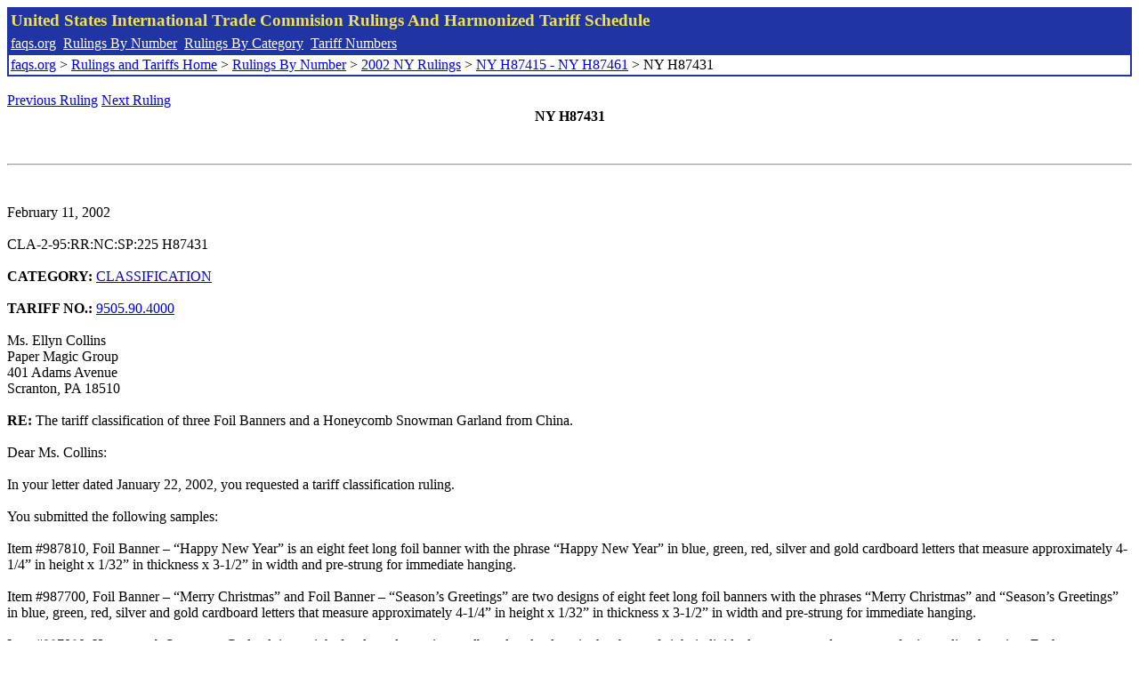

--- FILE ---
content_type: text/html; charset=UTF-8
request_url: http://www.faqs.org/rulings/rulings2002NYH87431.html
body_size: 2388
content:
<!DOCTYPE html PUBLIC "-//W3C//DTD XHTML 1.0 Strict//EN" "http://www.w3.org/TR/xhtml1/DTD/xhtml1-strict.dtd">
<html xmlns="http://www.w3.org/1999/xhtml" lang="en">
<head>
<meta http-equiv="Content-Type" content="text/html; charset=UTF-8" />
<title>NY H87431 - The tariff classification of three Foil Banners and a Honeycomb Snowman Garland from China. - United States International Trade Commision Rulings</title>
</head>
<body>
<table style="text-align: left; color: rgb(255, 255, 153); background-color: rgb(33, 52, 163); width: 100%; height: 58px;" border="0" cellpadding="2" cellspacing="2"><tbody><tr style="color: rgb(239, 225, 93);"><td colspan="1" rowspan="1"><big><strong>United States International Trade Commision Rulings And Harmonized Tariff Schedule</strong></big></td></tr><tr><td colspan="1" rowspan="1" style="color: white;"><a style="color: white;" href="/">faqs.org</a>&nbsp;&nbsp;<a style="color: white;" href="http://faqs.org/rulings/ruling.html">Rulings By Number</a>&nbsp;&nbsp;<a style="color: white;" href="http://faqs.org/rulings/category.html">Rulings By Category</a>&nbsp;&nbsp;<a style="color: white;" href="http://faqs.org/rulings/tariff.html">Tariff Numbers</a></td></tr><tr><td style="background-color: white;"><span style="color: black;"><a href="/">faqs.org</a> > <a href="http://faqs.org/rulings/index.html">Rulings and Tariffs Home</a> > <a href="http://faqs.org/rulings/ruling.html">Rulings By Number</a> > <a href="http://faqs.org/rulings/ruling2002NY.html">2002 NY Rulings</a> > <a href="http://faqs.org/rulings/ruling2002NY32.html">NY H87415 - NY H87461</a> > NY H87431
</span></td></tr></tbody></table>
<br/><a href="http://faqs.org/rulings/rulings2002NYH87430.html">Previous Ruling</a> <a href="http://faqs.org/rulings/rulings2002NYH87432.html">Next Ruling</a><br/>
<center><strong>NY H87431</center></strong><br>
<script language="JavaScript">
<!--
function google_ad_request_done(google_ads) { var i;
if (google_ads.length>0) document.write('<hr><br><a href=\"' + google_info.feedback_url + '\" style=\"color:black; text-decoration:none\" onMouseOver=\"this.style.textDecoration=\'underline\'\" onMouseOut=\"this.style.textDecoration=\'none\'\"><b>Ads by Google</b></a>');

for(i = 0; i < google_ads.length && i < 3; ++i) { 
document.write('<br><a href=' +
google_ads[i].url 
+ ' onMouseOver="window.status=\''
+ google_ads[i].visible_url
+ '\'; return true"'
+ ' onMouseout="window.status=\'\'; return true"'

+'>' + '<b>' + 
google_ads[i].line1 +
'</b></a> - '
+ ''

+ google_ads[i].line2 + '  ' + google_ads[i].line3 + ' - '+

' <a class=\"red\" href=' + google_ads[i].url

+ ' onMouseOver="window.status=\''
+ google_ads[i].visible_url
+ '\'; return true"'
+ ' onMouseout="window.status=\'\'; return true"'

+ '>' +
google_ads[i].visible_url +
'</a><br>'
); 
} }

// -->
</script>

<script type="text/javascript"><!--
google_ad_client = "pub-5788426211617053";
google_ad_output = "js";
google_ad_channel ="4256548808";
google_feedback = "on"
//--></script> <script type="text/javascript"
src=" http://pagead2.googlesyndication.com/pagead/show_ads.js">
</script><br><hr> 

<br>
<b></b><br>
February 11, 2002<br>
<b></b><br>
CLA-2-95:RR:NC:SP:225 H87431<br>
<b></b><br>
<b>CATEGORY:</b> <a href="http://faqs.org/rulings/CLASSIFICATION.html">CLASSIFICATION</a> <br>
<b></b><br>
<b>TARIFF NO.:</b> <a href="http://faqs.org/rulings/tariffs/95059040.html">9505.90.4000</a><br>
<b></b><br>
Ms. Ellyn Collins<br>
Paper Magic Group<br>
401 Adams Avenue<br>
Scranton, PA 18510<br>
<b></b><br>
<b>RE:</b> The tariff classification of three Foil Banners and a Honeycomb Snowman Garland from China.<br>
<b></b><br>
Dear Ms. Collins:<br>
<b></b><br>
In your letter dated January 22, 2002, you requested a tariff classification ruling.<br>
<b></b><br>
You submitted the following samples:<br>
<b></b><br>
Item #987810, Foil Banner – “Happy New Year” is an eight feet long foil banner with the phrase “Happy New Year” in blue, green, red, silver and gold cardboard letters that measure approximately 4-1/4” in height x 1/32” in thickness x 3-1/2” in width and pre-strung for immediate hanging.<br>
<b></b><br>
Item #987700, Foil Banner – “Merry Christmas” and Foil Banner – “Season’s Greetings” are two designs of eight feet long foil banners with the phrases “Merry Christmas” and “Season’s Greetings” in blue, green, red, silver and gold cardboard letters that measure approximately 4-1/4” in height x 1/32” in thickness x 3-1/2” in width and pre-strung for immediate hanging.<br>
<b></b><br>
Item #987080, Honeycomb Snowman Garland, is an eight feet long decorative cardboard garland cut in the shape of eight individual snowmen and pre-strung for immediate hanging. Each snowman measures approximately 5-1/4” in height x ¼” in thickness x 3-1/2” across its widest width and has a white pullout honeycomb stomach that gives the stomach a waffle appearance.<br>
<b></b><br>
The applicable subheading for Item #987810, Foil Banner – “Happy New Year”, Item #987700, Foil Banner – “Merry Christmas” and Foil Banner – “Season’s Greetings” and Item #987080, Honeycomb Snowman Garland, will be <a href="http://faqs.org/rulings/tariffs/95059040.html">9505.90.4000</a>, Harmonized Tariff Schedule of the United States (HTS), which provides for festive, carnival or other entertainment articles: confetti, paper spirals or streamers, party favors and noisemakers; parts and accessories thereof. The rate of duty will be free.<br>
<b></b><br>
This ruling is being issued under the provisions of Part 177 of the Customs Regulations (19 C.F.R. 177).<br>
<b></b><br>
A copy of the ruling or the control number indicated above should be provided with the entry documents filed at the time this merchandise is imported. If you have any questions regarding the ruling, contact National Import Specialist Alice Wong at 646-733-3026.<br>
<b></b><br>
Sincerely,<br>
<b></b><br>
Robert B. Swierupski<br>
Director,<br>


<br/><a href="http://faqs.org/rulings/rulings2002NYH87430.html">Previous Ruling</a> <a href="http://faqs.org/rulings/rulings2002NYH87432.html">Next Ruling</a><br/><br/><strong>See also:</strong><ul>
<li><a href="http://faqs.org/rulings/tariffs/95059040.html"> Tariff No.: 9505.90.40 - Confetti, paper spirals or streamers, party favors, and noisemakers, and parts & accessories thereof nesoi</a></li></ul>

</body>
</html>


--- FILE ---
content_type: text/html; charset=utf-8
request_url: https://www.google.com/recaptcha/api2/aframe
body_size: 265
content:
<!DOCTYPE HTML><html><head><meta http-equiv="content-type" content="text/html; charset=UTF-8"></head><body><script nonce="9sjwcBipm1Ocd9tzuy9JZQ">/** Anti-fraud and anti-abuse applications only. See google.com/recaptcha */ try{var clients={'sodar':'https://pagead2.googlesyndication.com/pagead/sodar?'};window.addEventListener("message",function(a){try{if(a.source===window.parent){var b=JSON.parse(a.data);var c=clients[b['id']];if(c){var d=document.createElement('img');d.src=c+b['params']+'&rc='+(localStorage.getItem("rc::a")?sessionStorage.getItem("rc::b"):"");window.document.body.appendChild(d);sessionStorage.setItem("rc::e",parseInt(sessionStorage.getItem("rc::e")||0)+1);localStorage.setItem("rc::h",'1769065132982');}}}catch(b){}});window.parent.postMessage("_grecaptcha_ready", "*");}catch(b){}</script></body></html>